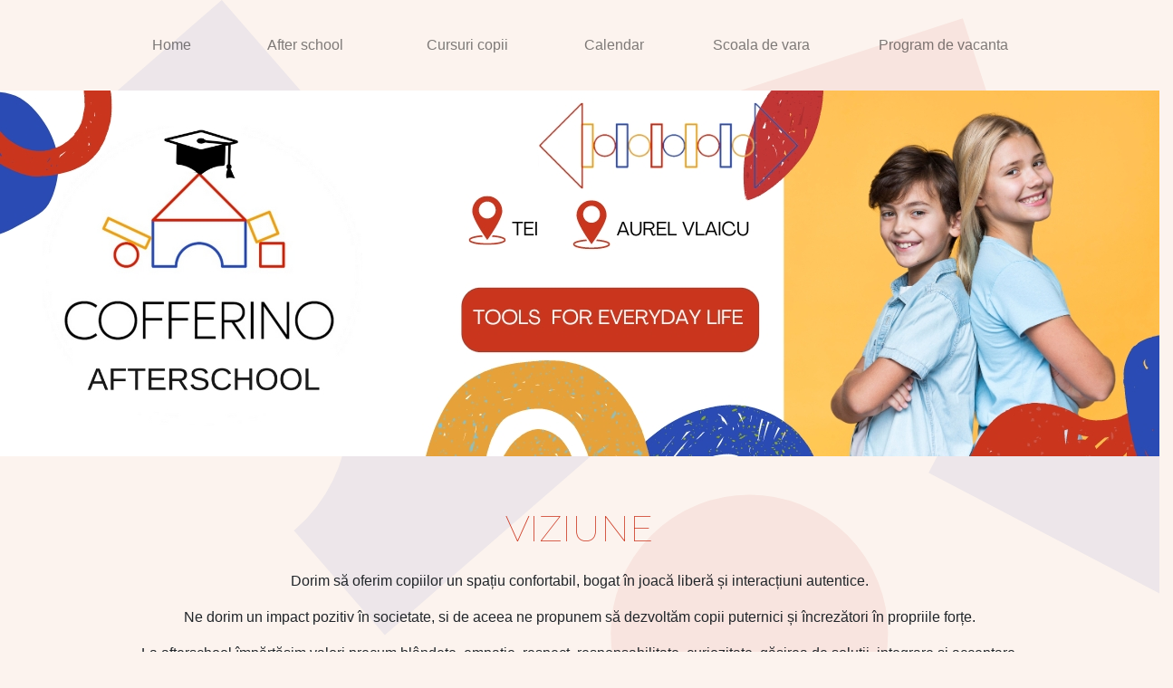

--- FILE ---
content_type: text/html
request_url: https://cofferinohub.ro/ateliere/detaliu/145/
body_size: 4738
content:
<!DOCTYPE html>
<html>

<head>
	<meta name="generator" content="Hugo 0.112.0">
    <meta charset="utf-8">
    <meta name="description" content="Bine ați venit în cafeneaua părinților și a copiilor! Te așteptăm mereu cu o cafea bună și un zâmbet. Am pregătit un spațiu unde părinții pot lucra, se pot relaxa, pot socializa în timp ce copiii vor explora spațiul și se vor juca în siguranță.">
    <meta name="keywords" content="cafea, parinti, copii, loc de joaca, cursuri">

        
    <link rel="stylesheet" href="https://stackpath.bootstrapcdn.com/bootstrap/4.5.0/css/bootstrap.min.css" integrity="sha384-9aIt2nRpC12Uk9gS9baDl411NQApFmC26EwAOH8WgZl5MYYxFfc+NcPb1dKGj7Sk" crossorigin="anonymous">
    <link href="https://fonts.googleapis.com/css?family=Montserrat:100" rel="stylesheet" type="text/css">

    
    <script src="https://code.jquery.com/jquery-3.5.1.slim.min.js" integrity="sha384-DfXdz2htPH0lsSSs5nCTpuj/zy4C+OGpamoFVy38MVBnE+IbbVYUew+OrCXaRkfj" crossorigin="anonymous"></script>
    <script src="https://cdn.jsdelivr.net/npm/popper.js@1.16.0/dist/umd/popper.min.js" integrity="sha384-Q6E9RHvbIyZFJoft+2mJbHaEWldlvI9IOYy5n3zV9zzTtmI3UksdQRVvoxMfooAo" crossorigin="anonymous"></script>
    <script src="https://stackpath.bootstrapcdn.com/bootstrap/4.5.0/js/bootstrap.min.js" integrity="sha384-OgVRvuATP1z7JjHLkuOU7Xw704+h835Lr+6QL9UvYjZE3Ipu6Tp75j7Bh/kR0JKI" crossorigin="anonymous"></script>
    <link href="/css/header.css" rel="stylesheet" type="text/css">

    <title>Home</title>
</head>

<body style="background-image: url('/images/back_HP.png'); background-color: #FCF3EE;">
    <nav class="navbar navbar-expand-sm navbar-light">
    <div class="mx-auto d-sm-flex d-block flex-sm-nowrap">
        <button class="navbar-toggler" type="button" data-toggle="collapse" data-target="#navbarsExample11"
            aria-expanded="false" aria-label="Toggle navigation">
            <span class="navbar-toggler-icon"></span>
        </button>
        <div class="collapse navbar-collapse text-center" id="navbarsExample11">
            <ul class="navbar-nav">
                
                
                <li class="nav-item navbar-collapse">
                    <a class="nav-link" id="calendar-menu" href="/">Home</a>
                </li>
                <li class="nav-item navbar-collapse">
                    <div class="dropdown">
                        <div class="dropbtn">After school</div>
                        <div class="dropdown-content">
                            <a href="/after-school/parcul-circului/">Tei</a>
                            <a href="/after-school/aurel-vlaicu/">Aurel Vlaicu</a>
                        </div>
                    </div>
                </li>
                <li class="nav-item navbar-collapse">
                    <div class="dropdown">
                        <div class="dropbtn">Cursuri copii</div>
                        <div class="dropdown-content">
                            <a href="/cursuri/parcul-circului/">Tei</a>
                            <a href="/cursuri/aurel-vlaicu/">Aurel Vlaicu</a>
                        </div>
                    </div>
                </li>

                <li class="nav-item navbar-collapse">
                    <a class="nav-link" id="calendar-menu" href="/calendar/">Calendar</a>
                </li>
                
                <li class="nav-item navbar-collapse">
                    <a class="nav-link" id="after-school-menu" href="/scoala-de-vara/">Scoala de vara</a>
                </li>
                <li class="nav-item navbar-collapse">
                    <a class="nav-link" id="summer-school-menu" href="/program-de-vacanta/">Program de vacanta</a>
                </li>
            </ul>
        </div>
    </div>
</nav>

        
<style>

    .indicators {
        display: flex;
         
    }

    .indicators li {
        width: 10px;
        height: 10px;
        background-color: black;
        list-style-type: none;
        margin: 10px;
    }

    #home-menu {
        color: #CA351E;
    }

    .indicators .active {
        background-color: red;
    }

    .outer {
        display: flex;
        min-height: 70%;
        flex-direction: column;
         
        padding-left: 120px;
        padding-right: 120px;
    }

    .row {
        display: flex;
    }

    .row2 {
        display: flex;
    }

    .item {
        flex: 1;
         
        padding-left: 30px;
        padding-right: 30px;
    }

     

    .item_title {
        height: 30px;
    }

    .images_subtext {
        margin-top: 10px;
        text-align: center;
        font-family: Monsserat;
        font-size: 26px;
    }

    a {
        color: inherit;
        text-decoration: none;
    }

    #carousel_title {
        font-size: 60px;
    }

    @media screen and (max-width: 1000px) {
    #carousel_title {
        font-size: 40px;
    }
    }

</style>

<script defer
    src="https://maps.googleapis.com/maps/api/js?key=AIzaSyBVW8fhOMcMfcXaime2Z5PtCn2I7x8XJKQ&callback=initMap">
    </script>

<script>
    
    function initMap() {
        

        var uluru = { lat: 44.45672, lng: 26.11526 };
        var uluru2 = { lat: 44.4813012, lng: 26.0963303 };
        
        var map = new google.maps.Map(
            document.getElementById('map'), { zoom: 12, center: uluru });
        
        var marker = new google.maps.Marker({ position: uluru, map: map });
        var marker = new google.maps.Marker({ position: uluru2, map: map });
        console.log("hello!");
    }

    function changeCarousel1() {
        var mainElement = document.getElementById("carousel_main_image");
        var titleElement = document.getElementById("carousel_title");
        var contentElement = document.getElementById("carousel_content");

        var element1 = document.getElementById("carousel1");
        var element2 = document.getElementById("carousel2");
        var element3 = document.getElementById("carousel3");
        var element4 = document.getElementById("carousel4");

        element1.classList.add("active");
        element2.classList.remove("active");
        element3.classList.remove("active");
        element4.classList.remove("active");

        titleElement.innerHTML = "CALITATE";
        contentElement.innerHTML = "Dorim să ne autodepășim, astfel încât să fim în fiecare zi cea mai bună variantă a noastră. Ne angajăm să oferim servicii de înaltă calitate";

        mainElement.src = "/images/calitate.jpg";
    }

    function changeCarousel2() {
        var mainElement = document.getElementById("carousel_main_image");
        var titleElement = document.getElementById("carousel_title");
        var contentElement = document.getElementById("carousel_content");
        var element1 = document.getElementById("carousel1");
        var element2 = document.getElementById("carousel2");
        var element3 = document.getElementById("carousel3");
        var element4 = document.getElementById("carousel4");

        element1.classList.remove("active");
        element2.classList.add("active");
        element3.classList.remove("active");
        element4.classList.remove("active");

        titleElement.innerHTML = "TRANSPARENȚĂ";
        contentElement.innerHTML = "Parteneriat cu părinții: Considerăm părinții parteneri importanți în educația copiilor și promovăm comunicarea deschisă și colaborarea strânsă între școală și familie. Ne străduim să fim transparenți și să implicăm părinții în procesul educațional al copiilor";

        mainElement.src = "/images/transparenta.jpg";
    }

    function changeCarousel3() {
        var mainElement = document.getElementById("carousel_main_image");
        var titleElement = document.getElementById("carousel_title");
        var contentElement = document.getElementById("carousel_content");

        var element1 = document.getElementById("carousel1");
        var element2 = document.getElementById("carousel2");
        var element3 = document.getElementById("carousel3");
        var element4 = document.getElementById("carousel4");

        element1.classList.remove("active");
        element2.classList.remove("active");
        element3.classList.add("active");
        element4.classList.remove("active");

        titleElement.innerHTML = "ENTUZIASM";
        contentElement.innerHTML = "Ne pasă cu adevărat de ceea ce facem și suntem entuziasmați să îi încurajăm pe copii să-și descopere și să-și exploreze pasiunile și talentele";

        mainElement.src = "/images/entuziasmm.jpg";
    }

    function changeCarousel4() {
        var mainElement = document.getElementById("carousel_main_image");
        var titleElement = document.getElementById("carousel_title");
        var contentElement = document.getElementById("carousel_content");

        var element1 = document.getElementById("carousel1");
        var element2 = document.getElementById("carousel2");
        var element3 = document.getElementById("carousel3");
        var element4 = document.getElementById("carousel4");

        element1.classList.remove("active");
        element2.classList.remove("active");
        element3.classList.remove("active");
        element4.classList.add("active");

        titleElement.innerHTML = "AUTENTICITATE";
        contentElement.innerHTML = "Ne bazăm pe autenticitate în toate relațiile noastre, oferind un mediu sincer și deschis în care copiii se pot simți în siguranță și acceptați așa cum sunt";

        mainElement.src = "/images/autenticitatee.jpg";
    }

    function hide() {
        image_container = document.getElementById("fullscreen_image_container");
        image_container.style.display = "none";
    }

    function showImage1() {
        image_container = document.getElementById("fullscreen_image_container");
        image = document.getElementById("fullscreen_image");
        image.src = "/images/homepage_first_image.jpg";
        image_container.style.display = "flex";

        image_container.style.top = window.pageYOffset + "px";

    }

    function showImage2() {
        image_container = document.getElementById("fullscreen_image_container");
        image = document.getElementById("fullscreen_image");
        image.src = "/images/image-render_2_big.jpg";
        image_container.style.display = "flex";
        image_container.style.top = window.pageYOffset + "px";
    }

    function showImage3() {
        image_container = document.getElementById("fullscreen_image_container");
        image = document.getElementById("fullscreen_image");
        image.src = "/images/image-render_3_big.jpg";
        image_container.style.display = "flex";
        image_container.style.top = window.pageYOffset + "px";
    }

    function showImage4() {
        image_container = document.getElementById("fullscreen_image_container");
        image = document.getElementById("fullscreen_image");
        image.src = "/images/image-render_4_big.jpg";
        image_container.style.display = "flex";
        image_container.style.top = window.pageYOffset + "px";
    }

    function showImage5() {
        image_container = document.getElementById("fullscreen_image_container");
        image = document.getElementById("fullscreen_image");
        image.src = "/images/image-render_5_big.jpg";
        image_container.style.display = "flex";
        image_container.style.top = window.pageYOffset + "px";
    }

    function showImage6() {
        image_container = document.getElementById("fullscreen_image_container");
        image = document.getElementById("fullscreen_image");
        image.src = "/images/image-render_6_big.jpg";
        image_container.style.display = "flex";
        image_container.style.top = window.pageYOffset + "px";
        console.log("Image 6")
    }

    function showImage7() {
        image_container = document.getElementById("fullscreen_image_container");
        image = document.getElementById("fullscreen_image");
        image.src = "/images/image-render_7_big.jpg";
        image_container.style.display = "flex";
        console.log(image_container, window.pageYOffset);
        image_container.style.top = window.pageYOffset + "px";
        console.log(image_container, window.pageYOffset);
    }

</script>

<div id="fullscreen_image_container" onclick="hide()"
    style="cursor: pointer; position: absolute; width: 100%; height: 100%; background-color:rgba(0, 0, 0, 0.5); z-index: 1000; display: none; justify-content: center; align-items: center;">
    <img style="width:80%" id="fullscreen_image" src="/images/homepage_first_image.jpg" />
</div>

<img style="width: 100%;" src="/images/header-after-school.jpg">

<div
    style="margin-left: 100px; margin-right: 100px; align-items: center; margin-top: 50px; text-align: center; margin-bottom: 50px;">
    <p style="text-align: center; font-family: 'Montserrat';text-align: center;font-size: 40px;color: #CA351E;">VIZIUNE
    </p>

<p>
Dorim să oferim copiilor un spațiu confortabil, bogat în joacă liberă și interacțiuni autentice.
</p>

<p>
 Ne dorim un impact pozitiv în societate, si de aceea ne propunem să dezvoltăm copii puternici și încrezători în propriile forțe. 
</p>

<p>
 La afterschool împărtășim valori precum blândețe, empatie, respect, responsabilitate, curiozitate, găsirea de soluții, integrare și acceptare. 
</p>

<p>
 Aici cei mici vor găsi echilibrul dintre confortul de acasă, joacă liberă și activitățile educaționale construind instrumente pentru viața de zi cu zi.
</p>

    <p>
        Este locul creat special pentru momente minunate împreună cu cel mic, separat sau împreună.
    </p>
</div>

<div style="display: flex;">
    <div style="    background-color: white;width: 100%;" id="carouselExampleIndicators" class="carousel slide"
        data-ride="carousel">
        <div class="carousel-inner">
            <div class="carousel-item active">
                <div style="display: flex;">
                    <img id="carousel_main_image" style="width: 55%; height: intrinsic;" src="/images/calitate.jpg"
                        alt="My image"></img>
                    <div
                        style="display: flex;flex-direction: column;justify-content: center; width: 45%; padding-left: 20px;">
                        <div style="display: flex; align-items: center;">
                            <hr style="width: 10%;text-align: left;margin-left: 0;background-color: white;">
                            <p id="carousel_title"
                                style="width: 85%;font-family: Montserrat; margin-left: 20px; margin-bottom: 0rem;">
                                CALITATE</p>
                        </div>
                        <p id="carousel_content"
                            style="width: 70%; font-family: Roboto; font-size: 18px; margin-bottom: 0pm;">
                            Dorim să ne autodepășim, astfel încât să fim în fiecare zi cea mai bună variantă a noastră. Ne angajăm să oferim servicii de înaltă calitate</p>
                        <div class="indicators">
                            <li id="carousel1" data-target="#carouselExampleIndicators" data-slide-to="0"
                                onclick="changeCarousel1()" class="active"></li>
                            <li id="carousel2" data-target="#carouselExampleIndicators" data-slide-to="1"
                                onclick="changeCarousel2()"></li>
                            <li id="carousel3" data-target="#carouselExampleIndicators" data-slide-to="2"
                                onclick="changeCarousel3()"></li>
                            <li id="carousel4" data-target="#carouselExampleIndicators" data-slide-to="3"
                                onclick="changeCarousel4()"></li>
                        </div>

                    </div>
                </div>
            </div>
        </div>
    </div>
</div>

<div style="display: flex; justify-content: center;">
    <div style="width: 70%;display: flex;flex-direction: column;justify-content: center;align-items: center;">
        <p
            style="text-align: center; font-family: 'Montserrat';text-align: center;font-size: 40px;color: #CA351E; margin-top: 25px;">
            Cui ne adresăm?</p>
        <p style="text-align: center;">Ne adresăm cu drag copiilor cu vârste cuprinse între 6 și 10 ani din cartierul Aviației. La noi, înțelegem că fiecare vârstă vine cu propriile nevoi și provocări, de aceea ne angajăm să oferim un mediu adaptat specific fiecărei etape de dezvoltare. Echipa noastră are în vedere aceste diferențe și creează activități personalizate pentru a sprijini și stimula creșterea și învățarea în funcție de vârstă. Pentru familiile de la școala Herăstrău, oferim servicii de transfer de la școală pentru a face experiența afterschool-ului și mai convenabilă. Însă, suntem bucuroși să primim și copii din întreg Bucureștiul, chiar dacă vin pe cont propriu. Scopul nostru este să oferim tuturor copiilor oportunitatea de a beneficia de un program educativ de calitate și de a se bucura de experiențe valoroase alături de noi.</p>
    </div>
</div>
<div style="display: flex; justify-content: center; margin-top: 40px;">
    <a href="after-school/parcul-circului/">
        <div style="padding: 10px;">
            <img src="/images/reguli.jpg" alt="My image"></img>
            <p class="images_subtext">After School</p>
        </div>
    </a>
    <a href="cursuri/parcul-circului/">
        <div style="padding: 10px;">
            <img src="/images/covid.jpg" alt="My image"></img>
            <p class="images_subtext">Cursuri</p>
        </div>
    </a>
    <a href="scoala-de-vara/">
        <div style="padding: 10px;">
            <img src="/images/proiecte_sociale.jpg" alt="My image"></img>
            <p class="images_subtext">Scoala de vara</p>
        </div>
    </a>
</div>
</div>

<div class='row' style="display: flex; justify-content: center; background-color: white; padding: 20px;">
    <div onclick="showImage1()" class='col-xs-6' style="margin-right: 12px; cursor: pointer;">
        <img style="border-color: #e4a13d; border-style: solid; border-width: 6px; width: 512px"
            src="/images/homepage_first_image.jpg" alt="My image"></img>
    </div>
    <div class='col-xs-6'>
        <div class='row2'>
            <div onclick="showImage2()" class='col-xs-6' style="margin: 0px 12px 12px 12px; cursor: pointer;">
                <img style="width: 239px; border-color: #e4a13d; border-style: solid; border-width: 6px;"
                    src="/images/image-render_2.jpg" alt="My image"></img>
            </div>
            <div onclick="showImage3()" class='col-xs-6' style="margin: 0px 12px 12px 12px; cursor: pointer;">
                <img style="width: 239px; border-color: #e4a13d; border-style: solid; border-width: 6px;"
                    src="/images/image-render_3.jpg" alt="My image"></img>
            </div>

        </div>
        <div class='row2'>
            <div onclick="showImage5()" class='col-xs-6' style="margin: 0px 12px 12px 12px; cursor: pointer;">
                <img style="width: 239px; border-color: #e4a13d; border-style: solid; border-width: 6px;"
                    src="/images/image-render_5.jpg" alt="My image"></img>
            </div>
            <div onclick="showImage6()" class='col-xs-6' style="margin: 0px 12px 12px 12px; cursor: pointer;">
                <img style="width: 239px; border-color: #e4a13d; border-style: solid; border-width: 6px;"
                    src="/images/image-render_6.jpg" alt="My image"></img>
            </div>
        </div>
        <div class="row2">
            <div onclick="showImage4()" class='col-xs-6' style="margin: 0px 12px 12px 12px; cursor: pointer;">
                <img style="width: 239px; border-color: #e4a13d; border-style: solid; border-width: 6px;"
                    src="/images/image-render_4.jpg" alt="My image"></img>
            </div>
            <div onclick="showImage7()" class='col-xs-6' style="margin: 0px 12px 12px 12px; cursor: pointer;">
                <img style="width: 239px; border-color: #e4a13d; border-style: solid; border-width: 6px;"
                    src="/images/image-render_7.jpg" alt="My image"></img>
            </div>
        </div>
    </div>
</div>
<div id="map" style="width: 100%; height: 400px;"></div>


    <div style="display: flex; align-items: center; padding: 50px; background-color: #FCF3EE; box-shadow: 1px 1px 3px 1px rgba(0,0,0,0.5);">
    <img src="/images/logo_caferino.png" style="width: 100px; height: 100px; margin-right: 100px;" alt="My image"></img>
    <div style="display: flex; flex-direction: column; width: 40%;">
      <a href="/calendar/">Calendar</a>
      <a href="/politica-de-confidentialitate/">Politica de confidentialitate</a>
      <a href="/contact/">Contact</a>
    </div>
    <div>Copyright ©2020 All rights reserved | Tailored by Ruffle.ro</div>
  </div>
</body>

</html>

--- FILE ---
content_type: text/css
request_url: https://cofferinohub.ro/css/header.css
body_size: 417
content:
.navbar {
    height: 100px;
}


.image_logo_caferino {
    transform: translateY(calc(50% - 20px));
    z-index: 10;
}

.navbar-nav>li {
    padding-left: 30px;
    padding-right: 30px;
}

.dropbtn {
  /* background-color: #04AA6D; */
  color: rgba(0,0,0,.5);
  padding: 16px;
  font-size: 16px;
  border: none;
}

.image_logo_caferino {
    transform: translateY(calc(50% - 20px));
    z-index: 10;
}

.dropbtn:hover {
  color: white;
  background-color: #0b1712;
  padding: 16px;
  font-size: 16px;
  border: none;
}

.dropbtn:focus {
  color: white;
  background-color: #0b1712;
  padding: 16px;
  font-size: 16px;
  border: none;
}

/* The container <div> - needed to position the dropdown content */
.dropdown {
  position: relative;
  display: inline-block;
}

/* Dropdown Content (Hidden by Default) */
.dropdown-content {
  display: none;
  position: absolute;
  background-color: #f1f1f1;
  min-width: 160px;
  box-shadow: 0px 8px 16px 0px rgba(0,0,0,0.2);
  z-index: 1;
}

/* Links inside the dropdown */
.dropdown-content a {
  color: black;
  padding: 12px 16px;
  text-decoration: none;
  display: block;
}

/* Change color of dropdown links on hover */
.dropdown-content a:hover {background-color: #ddd;}

/* Show the dropdown menu on hover */
.dropdown:hover .dropdown-content {display: block;}

/* Change the background color of the dropdown button when the dropdown content is shown */
.dropdown:hover .dropbtn {background-color: #ffffff00;}